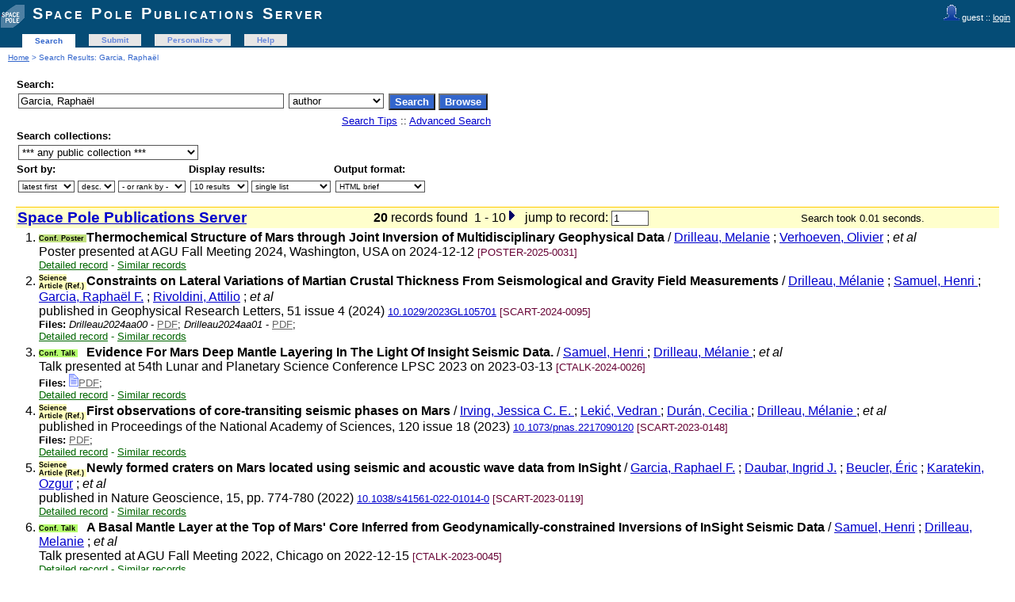

--- FILE ---
content_type: text/html; charset=UTF-8
request_url: http://publi2-as.oma.be/search?ln=en&p=Garcia%2C+Rapha%C3%ABl&f=author
body_size: 5958
content:
<!DOCTYPE html PUBLIC "-//W3C//DTD XHTML 1.0 Transitional//EN"
"http://www.w3.org/TR/xhtml1/DTD/xhtml1-transitional.dtd">
<html xmlns="http://www.w3.org/1999/xhtml" xmlns:og="http://opengraphprotocol.org/schema/" lang="en" xml:lang="en">
<head>
 <meta http-equiv="Content-Type" content="text/html; charset=utf-8" />
 <meta http-equiv="Content-Language" content="en" />
 <title>Garcia, Raphaël - Search Results - Space Pole Publications Server</title>
 
 <link rev="made" href="mailto:sarah@oma.be" />
 <link rel="stylesheet" href="/img/invenio.css" type="text/css" />
 <!--[if lt IE 8]>
    <link rel="stylesheet" type="text/css" href="/img/invenio-ie7.css" />
 <![endif]-->
 <!--[if gt IE 8]>
    <style type="text/css">div.restrictedflag {filter:none;}</style>
 <![endif]-->
   <link rel="canonical" href="http://publi2-as.oma.be/search?p=Garcia%2C+Rapha%C3%ABl&amp;f=author" />
  <link rel="alternate" hreflang="en" href="http://publi2-as.oma.be/search?p=Garcia%2C+Rapha%C3%ABl&amp;f=author&amp;ln=en" />

 <link rel="alternate" type="application/rss+xml" title="Space Pole Publications Server RSS" href="/rss?f=author&amp;ln=en&amp;p=Garcia%2C+Rapha%C3%ABl" />
 <link rel="search" type="application/opensearchdescription+xml" href="http://publi2-as.oma.be/opensearchdescription" title="Space Pole Publications Server" />
 <link rel="unapi-server" type="application/xml" title="unAPI" href="http://publi2-as.oma.be/unapi" />
 
 <meta name="description" content="Space Pole Publications Server Search Results." />
 <meta name="keywords" content="Space Pole Publications Server, WebSearch, Space Pole Publications Server" />
 <script type="text/javascript" src="/js/jquery.min.js"></script>
 
 
</head>
<body class="Space32Pole32Publications32Server search">
<div class="pageheader">

<!-- replaced page header -->
<div class="headerlogo">
<table class="headerbox" cellspacing="0">
 <tr>
  <td align="right" valign="top" colspan="12">
  <div class="userinfoboxbody">
    <img src="http://publi2-as.oma.be/img/user-icon-1-20x20.gif" border="0" alt=""/> guest ::
                   <a class="userinfo" href="https://publi2-as.oma.be/youraccount/login?ln=en&amp;referer=http%3A//publi2-as.oma.be/search%3Fln%3Den%26p%3DGarcia%252C%2BRapha%25C3%25ABl%26f%3Dauthor">login</a>
  </div>
  <div class="headerboxbodylogo">
   <a href="/?ln=en">Space Pole Publications Server</a>
  </div>
  </td>
 </tr>
 <tr class="menu">
       <td class="headermoduleboxbodyblank">
             &nbsp;
       </td>
       <td class="headermoduleboxbodyblank">
             &nbsp;
       </td>
       <td class="headermoduleboxbodyselected">
             <a class="headerselected" href="/?ln=en">Search</a>
       </td>
       <td class="headermoduleboxbodyblank">
             &nbsp;
       </td>
       <td class="headermoduleboxbody">
             <a class="header" href="/submit?ln=en">Submit</a>
       </td>
       <td class="headermoduleboxbodyblank">
             &nbsp;
       </td>
       <td class="headermoduleboxbody">
             <div class="hassubmenu">
        <a hreflang="en" class="header" href="https://publi2-as.oma.be/youraccount/display?ln=en">Personalize</a>
        <ul class="subsubmenu"><li><a href="https://publi2-as.oma.be/youralerts/list?ln=en">Your alerts</a></li><li><a href="https://publi2-as.oma.be/yourbaskets/display?ln=en">Your baskets</a></li><li><a href="https://publi2-as.oma.be/youralerts/display?ln=en">Your searches</a></li></ul></div>
       </td>
       <td class="headermoduleboxbodyblank">
             &nbsp;
       </td>
       <td class="headermoduleboxbody">
             <a class="header" href="/help/?ln=en">Help</a>
       </td>
       <td class="headermoduleboxbodyblank">&nbsp;</td>
       <td class="headermoduleboxbodyblanklast">
             &nbsp;
       </td>
 </tr>
</table>
</div>
<table class="navtrailbox">
 <tr>
  <td class="navtrailboxbody">
   <a href="/?ln=en" class="navtrail">Home</a> &gt; Search Results: Garcia, Raphaël
  </td>
 </tr>
</table>
<!-- end replaced page header -->

</div>
        <div class="pagebody"><div class="pagebodystripemiddle">
        <form name="search" action="/search" method="get">
        <input type="hidden" name="ln" value="en" />
            <table class="searchbox simplesearch">
             <thead>
              <tr>
               <th colspan="3" class="searchboxheader">
                Search:
               </th>
              </tr>
             </thead>
             <tbody>
              <tr valign="top">
                <td class="searchboxbody"><input type="text" name="p" size="40" value="Garcia, Raphaël" class="simplesearchfield"/></td>
                <td class="searchboxbody"><select name="f"><option value="">any field</option><option value="abstract">abstract</option><option value="author" selected="selected">author</option><option value="authorcount">author count</option><option value="collection">collection</option><option value="datecreated">date created</option><option value="datemodified">date modified</option><option value="division">division</option><option value="doi">doi</option><option value="exactauthor">exact author</option><option value="exactfirstauthor">exact first author</option><option value="exacttitle">exact title</option><option value="filename">file name</option><option value="filetype">file type</option><option value="firstauthor">first author</option><option value="fulltext">fulltext</option><option value="funding">funding</option><option value="isbn">isbn</option><option value="journal">journal</option><option value="keyword">keyword</option><option value="miscellaneous">miscellaneous</option><option value="recid">record ID</option><option value="reportnumber">report number</option><option value="title">title</option><option value="year">year</option></select></td>
                <td class="searchboxbody">
                  <input class="formbutton" type="submit" name="action_search" value="Search" />
                  <input class="formbutton" type="submit" name="action_browse" value="Browse" />&nbsp;
                </td>
              </tr>
              <tr valign="bottom">
                <td colspan="3" align="right" class="searchboxbody">
                  <small>
                    <a href="/help/search-tips?ln=en">Search Tips</a> ::
                    <a href="/search?ln=en&amp;f1=author&amp;as=1&amp;p1=Garcia%2C+Rapha%C3%ABl">Advanced Search</a>
                  </small>
                </td>
              </tr>
             </tbody>
            </table>
            
                <table class="searchbox">
                 <thead>
                  <tr>
                   <th colspan="3" class="searchboxheader">
                    Search collections:
                   </th>
                  </tr>
                 </thead>
                 <tbody>
                  <tr valign="bottom">
                   <td valign="top" class="searchboxbody">
                     <select name="c"><option value="Space Pole Publications Server">*** any public collection ***</option><option value="Astronomy &amp; Astrophysics">Astronomy &amp; Astrophysics</option><option value="Book Sections">Book Sections</option><option value="Books">Books</option><option value="Books &amp; Book Sections">Books &amp; Book Sections</option><option value="Conference Contributions &amp; Seminars">Conference Contributions &amp; Sem...</option><option value="Conference Talks">Conference Talks</option><option value="Contributed Talks">Contributed Talks</option><option value="Datasets">Datasets</option><option value="Invited Talks">Invited Talks</option><option value="Newsletters">Newsletters</option><option value="Non-refereed Articles">Non-refereed Articles</option><option value="Outreach">Outreach</option><option value="Outreach Talks">Outreach Talks</option><option value="Peer Reviewed Articles">Peer Reviewed Articles</option><option value="Periodical Publications">Periodical Publications</option><option value="Planetarium">Planetarium</option><option value="Posters">Posters</option><option value="Press Articles">Press Articles</option><option value="Press Releases">Press Releases</option><option value="Radio &amp; TV Programs">Radio &amp; TV Programs</option><option value="Reference Systems &amp; Planetology">Reference Systems &amp; Planetolog...</option><option value="Royal Belgian Institute for Space Aeronomy">Royal Belgian Institute for Sp...</option><option value="Royal Meteorological Institute of Belgium">Royal Meteorological Institute...</option><option value="Royal Observatory of Belgium">Royal Observatory of Belgium</option><option value="Science Articles">Science Articles</option><option value="Seismology &amp; Gravimetry">Seismology &amp; Gravimetry</option><option value="Seminars">Seminars</option><option value="Solar Physics &amp; Space Weather (SIDC)">Solar Physics &amp; Space Weather ...</option><option value="Solar-Terrestrial Centre of Excellence">Solar-Terrestrial Centre of Ex...</option><option value="Space Pole Publications Server">Space Pole Publications Server</option><option value="Space Weather Alerts &amp; Products">Space Weather Alerts &amp; Product...</option><option value="Sunspot Bulletins">Sunspot Bulletins</option><option value="Theses">Theses</option></select>
                   </td>
                  </tr>
                 </tbody>
                </table>
                 <table class="searchbox">
                 <thead>
                  <tr>
                   <th class="searchboxheader">
                    Sort by:
                   </th>
                   <th class="searchboxheader">
                    Display results:
                   </th>
                   <th class="searchboxheader">
                    Output format:
                   </th>
                  </tr>
                 </thead>
                 <tbody>
                  <tr valign="bottom">
                   <td class="searchboxbody">
                     <select name="sf" class="address"><option value="" selected="selected">latest first</option><option value="year">year</option><option value="author">author</option><option value="firstauthor">first author</option><option value="title">title</option></select> <select name="so" class="address"><option value="a">asc.</option><option value="d" selected="selected">desc.</option></select> <select name="rm" class="address"><option value="" selected="selected">- or rank by -</option><option value="wrd">word similarity</option></select>
                   </td>
                   <td class="searchboxbody">
                     <select name="rg" class="address"><option value="10" selected="selected">10 results</option><option value="25">25 results</option><option value="50">50 results</option><option value="100">100 results</option></select> <select name="sc" class="address"><option value="0" selected="selected">single list</option><option value="1">split by collection</option></select>
                   </td>
                   <td class="searchboxbody"><select name="of" class="address"><option value="hx">BibTeX</option><option value="xd">Dublin Core</option><option value="xe">EndNote</option><option value="xe8x">EndNote (8-X)</option><option value="hb" selected="selected">HTML brief</option><option value="hcs">HTML citesummary</option><option value="hd">HTML detailed</option><option value="hm">MARC</option><option value="xm">MARCXML</option><option value="xo">MODS</option><option value="xn">NLM</option><option value="hc">photo captions only</option><option value="hp">portfolio</option><option value="xw">RefWorks</option></select></td>
                  </tr>
                 </tbody>
                </table></form>
                  <a name="1"></a>
                  <form action="/search" method="get">
                  <table class="searchresultsbox"><tr><td class="searchresultsboxheader" align="left">
                  <strong><big><a href="?ln=en">Space Pole Publications Server</a></big></strong></td>
                  <td class="searchresultsboxheader" align="center">
                      <strong>20</strong> records found &nbsp;1 - 10<a href="/search?ln=en&amp;p=Garcia%2C+Rapha%C3%ABl&amp;jrec=11&amp;f=author" class="img"><img src="/img/sn.gif" alt="next" border="0" /></a><input type="hidden" name="p" value="Garcia, Raphaël" /><input type="hidden" name="cc" value="Space Pole Publications Server" /><input type="hidden" name="f" value="author" /><input type="hidden" name="sf" value="" /><input type="hidden" name="so" value="d" /><input type="hidden" name="of" value="hb" /><input type="hidden" name="rg" value="10" /><input type="hidden" name="as" value="0" /><input type="hidden" name="ln" value="en" /><input type="hidden" name="p1" value="" /><input type="hidden" name="p2" value="" /><input type="hidden" name="p3" value="" /><input type="hidden" name="f1" value="" /><input type="hidden" name="f2" value="" /><input type="hidden" name="f3" value="" /><input type="hidden" name="m1" value="" /><input type="hidden" name="m2" value="" /><input type="hidden" name="m3" value="" /><input type="hidden" name="op1" value="" /><input type="hidden" name="op2" value="" /><input type="hidden" name="sc" value="0" /><input type="hidden" name="d1y" value="0" /><input type="hidden" name="d1m" value="0" /><input type="hidden" name="d1d" value="0" /><input type="hidden" name="d2y" value="0" /><input type="hidden" name="d2m" value="0" /><input type="hidden" name="d2d" value="0" /><input type="hidden" name="dt" value="" />&nbsp; jump to record: <input type="text" name="jrec" size="4" value="1" /></td><td class="searchresultsboxheader" align="right"><small>Search took 0.01 seconds.</small>&nbsp;</td></tr></table></form>
              <form action="/yourbaskets/add" method="post">
              <table>
              
                <tr><td valign="top" align="right" style="white-space: nowrap;">
                    
                    <abbr class="unapi-id" title="7405"></abbr>

                1.
               </td><td valign="top"><div class="hdrcategOMA"><span class="cpost_categ">Conf. Poster&nbsp;</span></div><strong>Thermochemical Structure of Mars through Joint Inversion of Multidisciplinary Geophysical Data</strong>
 / <a href="/search?f=author&amp;p=Drilleau%2C%20Melanie&amp;ln=en">Drilleau, Melanie</a> ; <a href="/search?f=author&amp;p=Verhoeven%2C%20Olivier&amp;ln=en">Verhoeven, Olivier</a> ;<em> et al</em> 
<br />Poster presented at AGU Fall Meeting 2024, Washington, USA on 2024-12-12

<small class="quicknote"> [POSTER-2025-0031]</small> 
<div class="moreinfo"><span class="moreinfo"><a href="/record/7405?ln=en" class="moreinfo">Detailed record</a></span><span class="moreinfo"> - <a href="/search?ln=en&amp;p=recid%3A7405&amp;rm=wrd" class="moreinfo">Similar records</a></span></div></td></tr>
                <tr><td valign="top" align="right" style="white-space: nowrap;">
                    
                    <abbr class="unapi-id" title="6845"></abbr>

                2.
               </td><td valign="top"><div class="hdrcategOMA"><span class="scart_categ">Science Article (Ref.)&nbsp;</span></div><strong>Constraints on Lateral Variations of Martian Crustal Thickness From Seismological and Gravity Field Measurements</strong>
 / <a href="/search?f=author&amp;p=Drilleau%2C%20M%C3%A9lanie&amp;ln=en">Drilleau, Mélanie</a> ; <a href="/search?f=author&amp;p=Samuel%2C%20Henri%20&amp;ln=en">Samuel, Henri </a> ; <a href="/search?f=author&amp;p=Garcia%2C%20Rapha%C3%ABl%20F.&amp;ln=en">Garcia, Raphaël F.</a> ; <a href="/search?f=author&amp;p=Rivoldini%2C%20Attilio&amp;ln=en">Rivoldini, Attilio</a> ;<em> et al</em> 
<br />published in Geophysical Research Letters, 51 issue 4 (2024) 
<small><a href="http://dx.doi.org/10.1029/2023GL105701" title="DOI" target="_blank">10.1029/2023GL105701</a></small>
<small class="quicknote"> [SCART-2024-0095]</small> 
<br /><small><!--START_NOT_FOR_TEXT--><strong>Files:</strong> <em>Drilleau2024aa00</em> -  <a class="note" href="/record/6845/files/Drilleau2024aa00.pdf">PDF</a>; <em>Drilleau2024aa01</em> -  <a class="note" href="/record/6845/files/Drilleau2024aa01.pdf">PDF</a>; <!--END_NOT_FOR_TEXT--></small><div class="moreinfo"><span class="moreinfo"><a href="/record/6845?ln=en" class="moreinfo">Detailed record</a></span><span class="moreinfo"> - <a href="/search?ln=en&amp;p=recid%3A6845&amp;rm=wrd" class="moreinfo">Similar records</a></span></div></td></tr>
                <tr><td valign="top" align="right" style="white-space: nowrap;">
                    
                    <abbr class="unapi-id" title="6660"></abbr>

                3.
               </td><td valign="top"><div class="hdrcategOMA"><span class="ctalk_categ">Conf. Talk&nbsp;</span></div><strong>Evidence For Mars Deep Mantle Layering In The Light Of Insight Seismic Data.</strong>
 / <a href="/search?f=author&amp;p=Samuel%2C%20Henri%20&amp;ln=en">Samuel, Henri </a> ; <a href="/search?f=author&amp;p=Drilleau%2C%20M%C3%A9lanie%20&amp;ln=en">Drilleau, Mélanie </a> ;<em> et al</em> 
<br />Talk presented at 54th Lunar and Planetary Science Conference LPSC 2023 on 2023-03-13

<small class="quicknote"> [CTALK-2024-0026]</small> 
<br /><small><!--START_NOT_FOR_TEXT--><strong>Files:</strong> <a class="note" href="/record/6660/files/Samuel-1482.pdf"><img style="border:none" src="/img/file-icon-text-12x16.gif" alt="Download fulltext"/>PDF</a>; <!--END_NOT_FOR_TEXT--></small><div class="moreinfo"><span class="moreinfo"><a href="/record/6660?ln=en" class="moreinfo">Detailed record</a></span><span class="moreinfo"> - <a href="/search?ln=en&amp;p=recid%3A6660&amp;rm=wrd" class="moreinfo">Similar records</a></span></div></td></tr>
                <tr><td valign="top" align="right" style="white-space: nowrap;">
                    
                    <abbr class="unapi-id" title="6457"></abbr>

                4.
               </td><td valign="top"><div class="hdrcategOMA"><span class="scart_categ">Science Article (Ref.)&nbsp;</span></div><strong>First observations of core-transiting seismic phases on Mars</strong>
 / <a href="/search?f=author&amp;p=Irving%2C%20Jessica%20C.%20E.%20&amp;ln=en">Irving, Jessica C. E. </a> ; <a href="/search?f=author&amp;p=Leki%C4%87%2C%20Vedran%20&amp;ln=en">Lekić, Vedran </a> ; <a href="/search?f=author&amp;p=Dur%C3%A1n%2C%20Cecilia%20&amp;ln=en">Durán, Cecilia </a> ; <a href="/search?f=author&amp;p=Drilleau%2C%20M%C3%A9lanie%20&amp;ln=en">Drilleau, Mélanie </a> ;<em> et al</em> 
<br />published in Proceedings of the National Academy of Sciences, 120 issue 18 (2023) 
<small><a href="http://dx.doi.org/10.1073/pnas.2217090120" title="DOI" target="_blank">10.1073/pnas.2217090120</a></small>
<small class="quicknote"> [SCART-2023-0148]</small> 
<br /><small><!--START_NOT_FOR_TEXT--><strong>Files:</strong> <a class="note" href="/record/6457/files/Irving2023aa00.pdf">PDF</a>; <!--END_NOT_FOR_TEXT--></small><div class="moreinfo"><span class="moreinfo"><a href="/record/6457?ln=en" class="moreinfo">Detailed record</a></span><span class="moreinfo"> - <a href="/search?ln=en&amp;p=recid%3A6457&amp;rm=wrd" class="moreinfo">Similar records</a></span></div></td></tr>
                <tr><td valign="top" align="right" style="white-space: nowrap;">
                    
                    <abbr class="unapi-id" title="6377"></abbr>

                5.
               </td><td valign="top"><div class="hdrcategOMA"><span class="scart_categ">Science Article (Ref.)&nbsp;</span></div><strong>Newly formed craters on Mars located using seismic and acoustic wave data from InSight</strong>
 / <a href="/search?f=author&amp;p=Garcia%2C%20Raphael%20F.&amp;ln=en">Garcia, Raphael F.</a> ; <a href="/search?f=author&amp;p=Daubar%2C%20Ingrid%20J.&amp;ln=en">Daubar, Ingrid J.</a> ; <a href="/search?f=author&amp;p=Beucler%2C%20%C3%89ric&amp;ln=en">Beucler, Éric</a> ; <a href="/search?f=author&amp;p=Karatekin%2C%20Ozgur&amp;ln=en">Karatekin, Ozgur</a> ;<em> et al</em> 
<br />published in Nature Geoscience, 15, pp. 774-780 (2022) 
<small><a href="http://dx.doi.org/10.1038/s41561-022-01014-0" title="DOI" target="_blank">10.1038/s41561-022-01014-0</a></small>
<small class="quicknote"> [SCART-2023-0119]</small> 
<div class="moreinfo"><span class="moreinfo"><a href="/record/6377?ln=en" class="moreinfo">Detailed record</a></span><span class="moreinfo"> - <a href="/search?ln=en&amp;p=recid%3A6377&amp;rm=wrd" class="moreinfo">Similar records</a></span></div></td></tr>
                <tr><td valign="top" align="right" style="white-space: nowrap;">
                    
                    <abbr class="unapi-id" title="6291"></abbr>

                6.
               </td><td valign="top"><div class="hdrcategOMA"><span class="ctalk_categ">Conf. Talk&nbsp;</span></div><strong>A Basal Mantle Layer at the Top of Mars' Core Inferred from Geodynamically-constrained Inversions of InSight Seismic Data</strong>
 / <a href="/search?f=author&amp;p=Samuel%2C%20Henri&amp;ln=en">Samuel, Henri</a> ; <a href="/search?f=author&amp;p=Drilleau%2C%20Melanie&amp;ln=en">Drilleau, Melanie</a> ;<em> et al</em> 
<br />Talk presented at AGU Fall Meeting 2022, Chicago on 2022-12-15

<small class="quicknote"> [CTALK-2023-0045]</small> 
<div class="moreinfo"><span class="moreinfo"><a href="/record/6291?ln=en" class="moreinfo">Detailed record</a></span><span class="moreinfo"> - <a href="/search?ln=en&amp;p=recid%3A6291&amp;rm=wrd" class="moreinfo">Similar records</a></span></div></td></tr>
                <tr><td valign="top" align="right" style="white-space: nowrap;">
                    
                    <abbr class="unapi-id" title="6290"></abbr>

                7.
               </td><td valign="top"><div class="hdrcategOMA"><span class="ctalk_categ">Conf. Talk&nbsp;</span></div><strong>First observations of seismic waves travelling through the Martian core</strong>
 / <a href="/search?f=author&amp;p=Irving%2C%20Jessica%20C.%20E.&amp;ln=en">Irving, Jessica C. E.</a> ; <a href="/search?f=author&amp;p=Leki%C4%87%2C%20Vedran&amp;ln=en">Lekić, Vedran</a> ;<em> et al</em> 
<br />Talk presented at AGU Fall Meeting 2022, Chicago on 2022-12-14

<small class="quicknote"> [CTALK-2023-0044]</small> 
<div class="moreinfo"><span class="moreinfo"><a href="/record/6290?ln=en" class="moreinfo">Detailed record</a></span><span class="moreinfo"> - <a href="/search?ln=en&amp;p=recid%3A6290&amp;rm=wrd" class="moreinfo">Similar records</a></span></div></td></tr>
                <tr><td valign="top" align="right" style="white-space: nowrap;">
                    
                    <abbr class="unapi-id" title="5873"></abbr>

                8.
               </td><td valign="top"><div class="hdrcategOMA"><span class="scart_categ">Science Article (Ref.)&nbsp;</span></div><strong>An autonomous lunar geophysical experiment package (ALGEP) for future space missions</strong>
 / <a href="/search?f=author&amp;p=Kawamura%2C%20Taichi%20&amp;ln=en">Kawamura, Taichi </a> ; <a href="/search?f=author&amp;p=Grott%2C%20Matthias%20&amp;ln=en">Grott, Matthias </a> ; <a href="/search?f=author&amp;p=Garcia%2C%20Raphael%20&amp;ln=en">Garcia, Raphael </a> ; <a href="/search?f=author&amp;p=Wieczorek%2C%20Mark%20&amp;ln=en">Wieczorek, Mark </a> ;<em> et al</em> 
<br />published in Experimental Astronomy (2022) 
<small><a href="http://dx.doi.org/10.1007/s10686-022-09857-6" title="DOI" target="_blank">10.1007/s10686-022-09857-6</a></small>
<small class="quicknote"> [SCART-2022-0105]</small> 
<br /><small><!--START_NOT_FOR_TEXT--><strong>Files:</strong> <a class="note" href="/record/5873/files/Kawamura2022wi02.pdf">PDF</a>; <!--END_NOT_FOR_TEXT--></small><div class="moreinfo"><span class="moreinfo"><a href="/record/5873?ln=en" class="moreinfo">Detailed record</a></span><span class="moreinfo"> - <a href="/search?ln=en&amp;p=recid%3A5873&amp;rm=wrd" class="moreinfo">Similar records</a></span></div></td></tr>
                <tr><td valign="top" align="right" style="white-space: nowrap;">
                    
                    <abbr class="unapi-id" title="5871"></abbr>

                9.
               </td><td valign="top"><div class="hdrcategOMA"><span class="scart_categ">Science Article (Ref.)&nbsp;</span></div><strong>Marsquake Locations and 1-D Seismic Models for Mars From InSight Data</strong>
 / <a href="/search?f=author&amp;p=Drilleau%2C%20M%C3%A9lanie%20&amp;ln=en">Drilleau, Mélanie </a> ; <a href="/search?f=author&amp;p=Samuel%2C%20Henri%20&amp;ln=en">Samuel, Henri </a> ; <a href="/search?f=author&amp;p=Garcia%2C%20Rapha%C3%ABl%20F.%20&amp;ln=en">Garcia, Raphaël F. </a> ; <a href="/search?f=author&amp;p=Rivoldini%2C%20Attilio%20&amp;ln=en">Rivoldini, Attilio </a> ;<em> et al</em> 
<br />published in Journal of Geophysical Research: Planets, 127 issue 9 (2022) 
<small><a href="http://dx.doi.org/10.1029/2021JE007067" title="DOI" target="_blank">10.1029/2021JE007067</a></small>
<small class="quicknote"> [SCART-2022-0103]</small> 
<br /><small><!--START_NOT_FOR_TEXT--><strong>Files:</strong> <a class="note" href="/record/5871/files/Drilleau2022uy58.pdf">PDF</a>; <!--END_NOT_FOR_TEXT--></small><div class="moreinfo"><span class="moreinfo"><a href="/record/5871?ln=en" class="moreinfo">Detailed record</a></span><span class="moreinfo"> - <a href="/search?ln=en&amp;p=recid%3A5871&amp;rm=wrd" class="moreinfo">Similar records</a></span></div></td></tr>
                <tr><td valign="top" align="right" style="white-space: nowrap;">
                    
                    <abbr class="unapi-id" title="5570"></abbr>

                10.
               </td><td valign="top"><div class="hdrcategOMA"><span class="unknown_categ">&nbsp;</span></div><strong>Mars seismic structure with a compositional stratification in the deep mantle.</strong>
 / <a href="/search?f=author&amp;p=Samuel%2C%20Henri&amp;ln=en">Samuel, Henri</a> ; <a href="/search?f=author&amp;p=Drilleau%2C%20Melanie&amp;ln=en">Drilleau, Melanie</a> ;<em> et al</em> 
<br />Poster presented at AGU Fall Meeting 2021, New Orleans, online on 2021-12-15

<small class="quicknote"> [POSTER-2022-0003]</small> 
<div class="moreinfo"><span class="moreinfo"><a href="/record/5570?ln=en" class="moreinfo">Detailed record</a></span><span class="moreinfo"> - <a href="/search?ln=en&amp;p=recid%3A5570&amp;rm=wrd" class="moreinfo">Similar records</a></span></div></td></tr></table>
               <br />
               <input type="hidden" name="colid" value="0" />
               
               </form>
                  <div style="clear:both"></div>
                  <form action="/search" method="get"><div align="center">
                  <small>Space Pole Publications Server : <strong>20</strong> records found &nbsp; 1 - 10<a href="/search?ln=en&amp;p=Garcia%2C+Rapha%C3%ABl&amp;jrec=11&amp;f=author" class="img"><img src="/img/sn.gif" alt="next" border="0" /></a><input type="hidden" name="p" value="Garcia, Raphaël" /><input type="hidden" name="cc" value="Space Pole Publications Server" /><input type="hidden" name="f" value="author" /><input type="hidden" name="sf" value="" /><input type="hidden" name="so" value="d" /><input type="hidden" name="of" value="hb" /><input type="hidden" name="rg" value="10" /><input type="hidden" name="as" value="0" /><input type="hidden" name="ln" value="en" /><input type="hidden" name="p1" value="" /><input type="hidden" name="p2" value="" /><input type="hidden" name="p3" value="" /><input type="hidden" name="f1" value="" /><input type="hidden" name="f2" value="" /><input type="hidden" name="f3" value="" /><input type="hidden" name="m1" value="" /><input type="hidden" name="m2" value="" /><input type="hidden" name="m3" value="" /><input type="hidden" name="op1" value="" /><input type="hidden" name="op2" value="" /><input type="hidden" name="sc" value="0" /><input type="hidden" name="d1y" value="0" /><input type="hidden" name="d1m" value="0" /><input type="hidden" name="d1d" value="0" /><input type="hidden" name="d2y" value="0" /><input type="hidden" name="d2m" value="0" /><input type="hidden" name="d2d" value="0" /><input type="hidden" name="dt" value="" />&nbsp; jump to record: <input type="text" name="jrec" size="4" value="1" /></small></div></form><a name="googlebox"></a>
                 <table class="googlebox"><tr><th colspan="2" class="googleboxheader">See also: similar author names</th></tr>            <tr>
              <td class="googleboxbody">12</td>
              <td class="googleboxbody"><a href="/search?ln=en&amp;p=Garcia%2C+R.&amp;f=author" class="google">Garcia, R.</a></td>
            </tr>            <tr>
              <td class="googleboxbody">12</td>
              <td class="googleboxbody"><a href="/search?ln=en&amp;p=Garcia%2C+R.+&amp;f=author" class="google">Garcia, R. </a></td>
            </tr>            <tr>
              <td class="googleboxbody">6</td>
              <td class="googleboxbody"><a href="/search?ln=en&amp;p=Garcia%2C+R.+F.&amp;f=author" class="google">Garcia, R. F.</a></td>
            </tr>            <tr>
              <td class="googleboxbody">6</td>
              <td class="googleboxbody"><a href="/search?ln=en&amp;p=Garcia%2C+R.+F.+&amp;f=author" class="google">Garcia, R. F. </a></td>
            </tr>            <tr>
              <td class="googleboxbody">1</td>
              <td class="googleboxbody"><a href="/search?ln=en&amp;p=Garcia%2C+R.+G.+&amp;f=author" class="google">Garcia, R. G. </a></td>
            </tr>            <tr>
              <td class="googleboxbody">5</td>
              <td class="googleboxbody"><a href="/search?ln=en&amp;p=Garcia%2C+R.F.&amp;f=author" class="google">Garcia, R.F.</a></td>
            </tr>            <tr>
              <td class="googleboxbody">1</td>
              <td class="googleboxbody"><a href="/search?ln=en&amp;p=Garcia%2C+RF&amp;f=author" class="google">Garcia, RF</a></td>
            </tr>            <tr>
              <td class="googleboxbody">8</td>
              <td class="googleboxbody"><a href="/search?ln=en&amp;p=Garcia%2C+Raphael&amp;f=author" class="google">Garcia, Raphael</a></td>
            </tr>            <tr>
              <td class="googleboxbody">8</td>
              <td class="googleboxbody"><a href="/search?ln=en&amp;p=Garcia%2C+Raphael+&amp;f=author" class="google">Garcia, Raphael </a></td>
            </tr>            <tr>
              <td class="googleboxbody">12</td>
              <td class="googleboxbody"><a href="/search?ln=en&amp;p=Garcia%2C+Raphael+F.&amp;f=author" class="google">Garcia, Raphael F.</a></td>
            </tr>            <tr>
              <td class="googleboxbody">12</td>
              <td class="googleboxbody"><a href="/search?ln=en&amp;p=Garcia%2C+Raphael+F.+&amp;f=author" class="google">Garcia, Raphael F. </a></td>
            </tr>            <tr>
              <td class="googleboxbody">8</td>
              <td class="googleboxbody"><a href="/search?ln=en&amp;p=Garcia%2C+Rapha%C3%ABl+&amp;f=author" class="google">Garcia, Raphaël </a></td>
            </tr>            <tr>
              <td class="googleboxbody">12</td>
              <td class="googleboxbody"><a href="/search?ln=en&amp;p=Garcia%2C+Rapha%C3%ABl+F.&amp;f=author" class="google">Garcia, Raphaël F.</a></td>
            </tr>            <tr>
              <td class="googleboxbody">12</td>
              <td class="googleboxbody"><a href="/search?ln=en&amp;p=Garcia%2C+Rapha%C3%ABl+F.+&amp;f=author" class="google">Garcia, Raphaël F. </a></td>
            </tr>            <tr>
              <td class="googleboxbody">1</td>
              <td class="googleboxbody"><a href="/search?ln=en&amp;p=Garcia%2C+Rapha%E2%88%9A%C2%B4l+F.&amp;f=author" class="google">Garcia, Rapha√´l F.</a></td>
            </tr>            <tr>
              <td class="googleboxbody">3</td>
              <td class="googleboxbody"><a href="/search?ln=en&amp;p=Garc%C3%ADa%2C+R.+A.&amp;f=author" class="google">García, R. A.</a></td>
            </tr>            <tr>
              <td class="googleboxbody">5</td>
              <td class="googleboxbody"><a href="/search?ln=en&amp;p=Garc%C3%ADa%2C+R.A.&amp;f=author" class="google">García, R.A.</a></td>
            </tr>            <tr>
              <td class="googleboxbody">1</td>
              <td class="googleboxbody"><a href="/search?ln=en&amp;p=Garc%C3%ADa%2C+Rafael+A.&amp;f=author" class="google">García, Rafael A.</a></td>
            </tr></table><a name="googlebox"></a>
                 <table class="googlebox"><tr><th class="googleboxheader">Interested in being notified about new results for this query?</th></tr>
                 <tr><td class="googleboxbody">Subscribe to the <a href="/rss?f=author&amp;ln=en&amp;p=Garcia%2C+Rapha%C3%ABl"><img src="/img/feed-icon-12x12.gif" border="0" alt="" /></a>  <a class="google" href="/rss?f=author&amp;ln=en&amp;p=Garcia%2C+Rapha%C3%ABl">RSS feed</a>.</td></tr>
                 </table>
                 </div></div>
<div class="pagefooter">

<!-- replaced page footer -->
 <div class="pagefooterstripeleft">
  Space Pole Publications Server&nbsp;::&nbsp;<a class="footer" href="/?ln=en">Search</a>&nbsp;::&nbsp;<a class="footer" href="/submit?ln=en">Submit</a>&nbsp;::&nbsp;<a class="footer" href="https://publi2-as.oma.be/youraccount/display?ln=en">Personalize</a>&nbsp;::&nbsp;<a class="footer" href="/help/?ln=en">Help</a>
  <br />
  Powered by <a class="footer" href="http://invenio-software.org/">Invenio</a> v1.2.1
  <br />
  Maintained by <a class="footer" href="mailto:sarah@oma.be">sarah@oma.be</a>
  <br />
  
 </div>
 <div class="pagefooterstriperight">
  
 </div>
<!-- replaced page footer -->
</div>
</body>
</html>
        